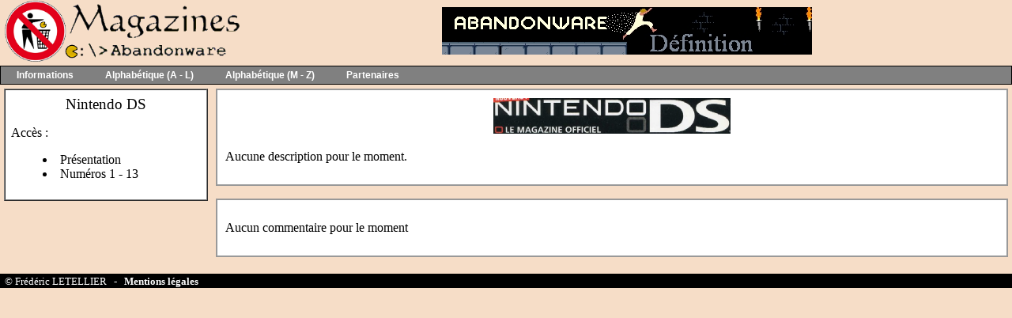

--- FILE ---
content_type: text/html; charset=UTF-8
request_url: https://abandonware-magazines.org/affiche_mag.php?mag=144
body_size: 9138
content:
<!DOCTYPE html PUBLIC "-//W3C//DTD XHTML 1.0 Strict//EN" "http://www.w3.org/TR/xhtml1/DTD/xhtml1-strict.dtd">
<html>
<head>
<meta http-equiv="Content-Type" content="text/html; charset=UTC-8">
<title>Le site des anciennes revues informatiques -  www.abandonware-magazines.org</title>
<meta name="Description" content="Vous découvrirez ou redécouvrirez les magazines de légendes sur les jeux vidéo et l'informatique.">
<meta name="Keywords" content="magazine, revue, informatique, abandonware, jeux, video">
<meta name="robots" content="index,follow, ALL">
<meta NAME="author" CONTENT="Fredo_L">
<meta HTTP-EQUIV="Reply-to" CONTENT="fred@lankhor.net">
<META http-equiv="content-language" content="fr">
<META name="identifier-url" content="https://www.abandonware-magazines.org">
<META NAME="owner" content="Fredo_L">
<link REL="SHORTCUT ICON" HREF="/images/favicon.ico">


<link href="/lib/default.css" rel="stylesheet" type="text/css">
<!-- MENU -->
<!-- link href="/lib/menu2.css" rel="stylesheet" type="text/css" -->
<link title="Menu déroulant"  rel="stylesheet" href="/lib/menu3.css" type="text/css">
<!-- MENU -->

<!-- flux rss -->
<link rel="alternate" type="application/rss+xml" title="News en RSS" href="https://www.abandonware.org/rss.php?site=magazines&info=news&feed=rss"/>
<link rel="alternate" type="application/rss+xml" title="News en ATOM" href="https://www.abandonware.org/rss.php?site=magazines&info=news&feed=atom"/>
<link rel="alternate" type="application/rss+xml" title="Commentaires en RSS" href="https://www.abandonware.org/rss.php?site=magazines&info=comments&feed=rss"/>
<link rel="alternate" type="application/rss+xml" title="Commentaires en ATOM" href="https://www.abandonware.org/rss.php?site=magazines&info=comments&feed=atom"/>

</head>

<body bgcolor="#F6DDC7" text="#000000" leftmargin="0" topmargin="0" marginwidth="0" marginheight="0">
<table width="100%" height="100%" border="0" cellpadding="0" cellspacing="0">
  <tr>
    <td valign="top">
<table width="100%" border="0" cellspacing="0" cellpadding="0">
        <tr bgcolor="#F6DDC7"> 
          
        <td width="257"><a href="/index.php" title="Retour à l'accueil du site"><img src="/images/titre_mags3.png" width="305" height="79"></a></td>
          

        <td width="100%"> 
          <!--Publicite  -->
          <center>


<a href="https://www.abandonware-definition.org" target="_blank"><img
src="/images_liens/banniere-definition.jpg" alt="Abandonware Définition"
border="0" width="468" height="60"></a>            </center>
            <!--Publicite fin -->
          </td>
        </tr>
      </table>









		<!-- MENU -->

      <TABLE width="100%" bgcolor="#000000" border="0" cellspacing="1" 
      cellpadding="0">
        <TBODY>
        <TR>
          <TD height="22" valign="top" bgcolor="#808080">
            <div id='cssmenu'>
            <UL>






              <li class='active has-sub'><A href="#">Informations</A>
              <UL>
	<li class='has-sub'><a href="/" title="Retour à l'accueil du site"><img src="/lib/menu/accueil.gif" align=absMiddle>&nbsp;Accueil</a></li>
	<li class='has-sub'><a href="/projet.php" title="Explication sur les raisons qui ont poussé à la création de ce site"><img src="/lib/menu/vide.gif" align=absMiddle>&nbsp;Projet Magazines</a></li>
	<li class='has-sub'><a href="/liste.php" title="Pour voir rapidement tous les magazines disponibles sur le site"><img src="/lib/menu/vide.gif" align=absMiddle>&nbsp;Liste des magazines</a></li>
	<li class='has-sub'><a href="/interviews.php" title="Pour voir les interviews du site"><IMG src="/lib/menu/vide.gif" align=absMiddle>&nbsp;Interviews</a></li>
	<li class='has-sub'><a  href="/faq.php" title="Si vous vous posez des questions, lisez cette page"><IMG src="/lib/menu/faq.gif" align=absMiddle>&nbsp;FAQ</a></li>
	<li class='has-sub'><a  href="/utilitaires.php" title="Tout les outils nécessaires"><IMG src="/lib/menu/vide.gif" align=absMiddle>&nbsp;Utilitaires</a></li>
	<li class='has-sub'><a  href="/liens.php" title="Voir la page des liens"><IMG src="/lib/menu/vide.gif" align=absMiddle>&nbsp;Liens et donateurs</a></li>
	<li class='has-sub'><a  href="/bonnesadresses.php" title="Voir la page des bonnes adresses"><IMG src="/lib/menu/vide.gif" align=absMiddle>&nbsp;Bonnes adresses</a></li>
	<li class='has-sub'><a  href="https://discord.com/invite/DnH4w5FKMm" title="Aller sur le Discord" target="_blank"><IMG src="/lib/menu/vide.gif" align=absMiddle>&nbsp;Le Discord</a></li>
	<li class='has-sub'><a  href="https://forum.abandonware.org" title="Aller sur le forum"><IMG src="/lib/menu/forum.gif" align=absMiddle>&nbsp;Forum</a></li>
	<li class='has-sub'><a  href="/recherche.php" title="Rechercher le test ou la solution d'un jeu"><IMG src="/lib/menu/vide.gif" align=absMiddle>&nbsp;Moteur de recherche</a></li>
	<li class='has-sub'><a  href="/mentions.php" title="Nous contacter"><IMG src="/lib/menu/email.gif" align=absMiddle>&nbsp;Nous contacter</a></li>
	<li class='has-sub'><a  href="/magsinterdits.php" title="Magazines interdits ou censurés"><IMG src="/lib/menu/vide.gif" align=absMiddle>&nbsp;Mags interdits</a></li>
	<li class='has-sub'><a  href="/historique.php" title="Pour connaître l'histoire du site et ses évolutions importantes"><IMG src="/lib/menu/vide.gif" align=absMiddle>&nbsp;Historique</a></li>
	<li class='has-sub'><a  href="/api-dev.php" title="API pour exploiter les ressources du site"><IMG src="/lib/menu/vide.gif" align=absMiddle>&nbsp;API développement</a></li>
	<li class='has-sub'><a>&nbsp;</a></li>
                </UL></LI>




              <li class='active has-sub'><A href="#">Alphabétique (A - L)</A>




              <UL>
                <li class='has-sub'><A href="#"><IMG align="absMiddle" src="/lib/menu/vide.gif">&nbsp;A <IMG align="absMiddle" src="/lib/menu/fl.gif"> B<IMG align="right" src="/lib/menu/grey-arrow.gif"></A>
                <UL> 
<!-- COLONNE 1  (15 ITEMs) -->
<!-- UL style="top: -0px;" -->
<!-- Ligne 1  (-0PTS) -->
<!-- Ligne 2  (-26PTS) -->
<!-- Ligne 3  (-53PTS) -->
<!-- Ligne 4  (-80PTS) -->
<!-- Ligne 5  (-107PTS) -->
<!-- Ligne 5  (-133PTS) -->
<li><a href="/affiche_mag.php?mag=248">01 Informatique</a></li>
<li><a href="/affiche_mag.php?mag=325">01 net</a></li>
<li><a href="/affiche_mag.php?mag=549">01 Réseaux</a></li>
<li><a href="/affiche_mag.php?mag=543">100% Consoles</a></li>
<li><a href="/affiche_mag.php?mag=317">100% Soluces</a></li>
<li><a href="/affiche_mag.php?mag=470">333</a></li>
<li><a href="/affiche_mag.php?mag=584">360</a></li>
<li><a href="/affiche_mag.php?mag=321">3D Simulation</a></li>
<li><a href="/affiche_mag.php?mag=104">42</a></li>
<li><a href="/affiche_mag.php?mag=137">64 Player</a></li>
<li><a href="/affiche_mag.php?mag=87">99 Magazine</a></li>
<li><a href="/affiche_mag.php?mag=118">A Vos Mac !</a></li>
<li><a href="/affiche_mag.php?mag=62">aBc Informatique</a></li>
<li><a href="/affiche_mag.php?mag=43">Abus Dangereux</a></li>
<li><a href="/affiche_mag.php?mag=503">Action Micro</a></li>
<li><a href="#">&nbsp;</a></li>
</UL>
<!-- COLONNE 2   -->
    <UL style="left: 330px;">
<li><a href="/affiche_mag.php?mag=74">Action PC</a></li>
<li><a href="/affiche_mag.php?mag=162">Actu & Soluces 64</a></li>
<li><a href="/affiche_mag.php?mag=546">Addict</a></li>
<li><a href="/affiche_mag.php?mag=362">AFAS</a></li>
<li><a href="/affiche_mag.php?mag=322">Air le mag</a></li>
<li><a href="/affiche_mag.php?mag=25">Am Mag</a></li>
<li><a href="/affiche_mag.php?mag=25">Am Mag Pro</a></li>
<li><a href="/affiche_mag.php?mag=398">AMI-grafX</a></li>
<li><a href="/affiche_mag.php?mag=2">Amiga Concept</a></li>
<li><a href="/affiche_mag.php?mag=513">Amiga DP</a></li>
<li><a href="/affiche_mag.php?mag=13">Amiga Dream</a></li>
<li><a href="/affiche_mag.php?mag=18">Amiga News</a></li>
<li><a href="/affiche_mag.php?mag=191">Amiga News Tech</a></li>
<li><a href="/affiche_mag.php?mag=59">Amiga Revue</a></li>
<li><a href="/affiche_mag.php?mag=24">Amstar</a></li>
<li><a href="#">&nbsp;</a></li>
     </UL>
<!-- COLONNE 3   -->
    <UL style="left: 480px;">
<li><a href="/affiche_mag.php?mag=24">Amstar Informatique</a></li>
<li><a href="/affiche_mag.php?mag=23">Amstrad 100%</a></li>
<li><A href="/affiche_mag.php?mag=54">Amstradebdo et PC</A></li>
<li><a href="/affiche_mag.php?mag=21">Amstrad Magazine</a></li>
<li><a href="/affiche_mag.php?mag=97">Amstrad PC Mag</a></li>
<li><a href="/affiche_mag.php?mag=97">Amstrad PC Mag</a></li>
<li><a href="/affiche_mag.php?mag=348">Android Inside</a></li>
<li><a href="/affiche_mag.php?mag=244">Android Mobiles</a></li>
<li><a href="/affiche_mag.php?mag=18">ANews</a></li>
<li><a href="/affiche_mag.php?mag=186">Apple Hebdo</a></li>
<li><a href="/affiche_mag.php?mag=104">Apprends-moi.com</a></li>
<li><a href="/affiche_mag.php?mag=203">Arcades</a></li>
<li><a href="/affiche_mag.php?mag=221">Archimède</a></li>
<li><a href="/affiche_mag.php?mag=376">Arkadia</a></li>
<li><a href="/affiche_mag.php?mag=307">Astuces mania</a></li>
<li><a href="#">&nbsp;</a></li>
</UL>
<!-- COLONNE 4   -->
     <UL style="left: 630px;">
<li><a href="/affiche_mag.php?mag=22">Atanews</a></li>
<li><a href="/affiche_mag.php?mag=4">Atari 1ST</a></li>
<li><a href="/affiche_mag.php?mag=5">Atari magazine</a></li>
<li><a href="/affiche_mag.php?mag=343">Background</a></li>
<li><a href="/affiche_mag.php?mag=199">Backstab</a></li>
<li><a href="/affiche_mag.php?mag=46">Banzzaï</a></li>
<li><a href="/affiche_mag.php?mag=179">Basic Plus</a></li>
<li><a href="/affiche_mag.php?mag=209">Bestseller Games</a></li>
<li><a href="/affiche_mag.php?mag=264">Btorrent</a></li>
<li><a href="#">&nbsp;</a></li>
<li><a href="#">&nbsp;</a></li>
<li><a href="#">&nbsp;</a></li>
<li><a href="#">&nbsp;</a></li>
<li><a href="#">&nbsp;</a></li>
<li><a href="#">&nbsp;</a></li>
<li class='last'><a href="#">&nbsp;</a></li>
</UL></LI>


<li class='has-sub'><A href="#"><IMG align="absMiddle" src="/lib/menu/vide.gif">&nbsp;C <IMG align="absMiddle" src="/lib/menu/fl.gif"> D<IMG align="right" src="/lib/menu/grey-arrow.gif"></A>
<!-- COLONNE 1   -->
    <UL style="top: -26px;">
<li><a href="/affiche_mag.php?mag=525">Cahiers du cinéma</a></li>
<li><a href="/affiche_mag.php?mag=161">Canard PC</a></li>
<li><a href="/affiche_mag.php?mag=352">Canard Jeux Video</a></li>
<li><a href="/affiche_mag.php?mag=82">CASTOR</a></li>
<li><a href="/affiche_mag.php?mag=188">Casus Belli</a></li>
<li><a href="/affiche_mag.php?mag=413">CD Concept</a></li>
<li><a href="/affiche_mag.php?mag=101">CD Consoles</a></li>
<li><a href="/affiche_mag.php?mag=127">CD Jeux</a></li>
<li><a href="/affiche_mag.php?mag=35">CD Loisirs</a></li>
<li><a href="/affiche_mag.php?mag=536">CD Média</a></li>
<li><a href="/affiche_mag.php?mag=129">CD-ROM Magazine</a></li>
<li><a href="/affiche_mag.php?mag=236">CD Souris</a></li>
<li><a href="/affiche_mag.php?mag=104">CEO Mag</a></li>
<li><a href="/affiche_mag.php?mag=255">Click & Load</a></li>
<li><a href="/affiche_mag.php?mag=255">Click & Load P2P</a></li>
<li><a href="#">&nbsp;</a></li>
   </UL>
<!-- COLONNE 2   -->
    <UL style="top: -26px; left: 330px;">
<li><a href="/affiche_mag.php?mag=104">Club Canon X-07</a></li>
<li><a href="/affiche_mag.php?mag=1">Club Nintendo</a></li>
<li><a href="/affiche_mag.php?mag=237">coder</a></li>
<li><a href="/affiche_mag.php?mag=509">coding School</a></li>
<li><a href="/affiche_mag.php?mag=207">Commodore Magazine</a></li>
<li><a href="/affiche_mag.php?mag=58">Commodore Revue</a></li>
<li><a href="/affiche_mag.php?mag=75">Compatibles PC Mag</a></li>
<li><a href="/affiche_mag.php?mag=273">Compétence Mac</a></li>
<li><a href="/affiche_mag.php?mag=276">Compétence Micro</a></li>
<li><a href="/affiche_mag.php?mag=475">computer arts</a></li>
<li><a href="/affiche_mag.php?mag=230">computer music</a></li>
<li><a href="/affiche_mag.php?mag=51">Consoles +</a></li>
<li><a href="/affiche_mag.php?mag=163">Consoles Max</a></li>
<li><a href="/affiche_mag.php?mag=377">Consoles Micro</a></li>
<li><a href="/affiche_mag.php?mag=155">Consoles News</a></li>
<li><a href="#">&nbsp;</a></li>
	</UL>
<!-- COLONNE 3   -->
   <UL style="top: -26px; left: 480px;">
<li><a href="/affiche_mag.php?mag=541">Consoles Soluces</a></li>
<li><a href="/affiche_mag.php?mag=228">Copie CD & DVD</a></li>
<li><a href="/affiche_mag.php?mag=17">CPC</a></li>
<li><a href="/affiche_mag.php?mag=19">CPC Infos</a></li>
<li><a href="/affiche_mag.php?mag=504">Crazy Games</a></li>
<li><a href="/affiche_mag.php?mag=277">CréaNum</a></li>
<li><a href="/affiche_mag.php?mag=367">Création Photo</a></li>
<li><a href="/affiche_mag.php?mag=337">Creative PC</a></li>
<li><a href="/affiche_mag.php?mag=311">Cubezone</a></li>
<li><a href="/affiche_mag.php?mag=73">Cyber Stratège</a></li>
<li><a href="/affiche_mag.php?mag=107">DEBUG magazine</a></li>
<li><a href="/affiche_mag.php?mag=166">Décision Micro Réseaux</a></li>
<li><a href="/affiche_mag.php?mag=314">Développeur Référence</a></li>
<li><a href="/affiche_mag.php?mag=104">Developpez.com</a></li>
<li><a href="/affiche_mag.php?mag=278">Digital World</a></li>
<li><a href="#">&nbsp;</a></li>
    </UL>
<!-- COLONNE 4   -->
   <UL style="top: -26px; left: 630px;">
<li><a href="/affiche_mag.php?mag=279">DIVX Magazine</a></li>
<li><a href="/affiche_mag.php?mag=557">DOMPUB Magazine</a></li>
<li><a href="/affiche_mag.php?mag=70">Doom Magazine</a></li>
<li><a href="/affiche_mag.php?mag=302">Download</a></li>
<li><a href="/affiche_mag.php?mag=280">Download P2P</a></li>
<li><a href="/affiche_mag.php?mag=100">DP Magazine</a></li>
<li><a href="/affiche_mag.php?mag=486">DP Tool Club</a></li>
<li><a href="/affiche_mag.php?mag=465">Dragon Magazine</a></li>
<li><a href="/affiche_mag.php?mag=538">Dragon Rouge</a></li>
<li><a href="/affiche_mag.php?mag=13">Dream</a></li>
<li><a href="/affiche_mag.php?mag=183">Dreamcast</a></li>
<li><a href="/affiche_mag.php?mag=147">Dreamcast Player</a></li>
<li><a href="/affiche_mag.php?mag=241">Dreamzone</a></li>
<li><a href="#">&nbsp;</a></li>
<li><a href="#">&nbsp;</a></li>
<li class='last'><a href="#">&nbsp;</a></li>
</UL></LI>


<li class='has-sub'><A  href="#"><IMG align="absMiddle" src="/lib/menu/vide.gif">&nbsp;E <IMG align="absMiddle" src="/lib/menu/fl.gif"> F<IMG align="right" src="/lib/menu/grey-arrow.gif"></A>
<!-- COLONNE 1   -->
<UL style="top: -53px;">
<li><a href="/affiche_mag.php?mag=172">E-Mulez</a></li>
<li><a href="/affiche_mag.php?mag=222">Echos Sinclair</a></li>
<li><a href="/affiche_mag.php?mag=375">Ecole et Micro</a></li>
<li><a href="/affiche_mag.php?mag=338">Ecrans Home Techno</a></li>
<li><a href="/affiche_mag.php?mag=154">Editions Pix'n Love</a></li>
<li><a href="/affiche_mag.php?mag=214">Education & Informatique</a></li>
<li><a href="/affiche_mag.php?mag=409">Electronique Application</a></li>
<li><a href="/affiche_mag.php?mag=458">Electronique et loisirs</a></li>
<li><a href="/affiche_mag.php?mag=437">Electronique Industrielle</a></li>
<li><a href="/affiche_mag.php?mag=438">Electronique pour vous</a></li>
<li><a href="/affiche_mag.php?mag=404">Electronique Pratique</a></li>
<li><a href="/affiche_mag.php?mag=459">Elektor</a></li>
<li><a href="/affiche_mag.php?mag=431">elex</a></li>
<li><a href="/affiche_mag.php?mag=266">eMule et co</a></li>
<li><a href="/affiche_mag.php?mag=296">Entrevue Web</a></li>
<li><a href="#">&nbsp;</a></li>
 </UL>
<!-- COLONNE 2   -->
	<UL style="left: 330px; top: -53px;">
<li><a href="/affiche_mag.php?mag=291">Ere Numérique</a></li>
<li><a href="/affiche_mag.php?mag=52">Exelement vôtre</a></li>
<li><a href="/affiche_mag.php?mag=347">FANTEL</a></li>
<li><a href="/affiche_mag.php?mag=104">Fanzines</a></li>
<li><a href="/affiche_mag.php?mag=427">Fortnite</a></li>
<li><a href="/affiche_mag.php?mag=193">FREELOG</a></li>
<li><a href="/affiche_mag.php?mag=469">FREEPLAY</a></li>
<li><a href="/affiche_mag.php?mag=104">FTK Mag</a></li>
<li><a href="/affiche_mag.php?mag=223">FUTURE MUSIC</a></li>
<li><a href="#">&nbsp;</a></li>
<li><a href="#">&nbsp;</a></li>
<li><a href="#">&nbsp;</a></li>
<li><a href="#">&nbsp;</a></li>
<li><a href="#">&nbsp;</a></li>
<li><a href="#">&nbsp;</a></li>
<li class='last'><a href="#">&nbsp;</a></li>
    </UL></LI>


  <li class='has-sub'><A href="#"><IMG align="absMiddle" src="/lib/menu/vide.gif">&nbsp;G <IMG align="absMiddle" src="/lib/menu/fl.gif"> H<IMG align="right" src="/lib/menu/grey-arrow.gif"></A>
<!-- COLONNE 1   -->
  <UL style="top: -80px;">
<li><a href="/affiche_mag.php?mag=452">Game Boy Advance</a></li>
<li><a href="/affiche_mag.php?mag=548">Game Development</a></li>
<li><a href="/affiche_mag.php?mag=63">Game Fan</a></li>
<li><a href="/affiche_mag.php?mag=69">Game Mag</a></li>
<li><a href="/affiche_mag.php?mag=374">Games</a></li>
<li><a href="/affiche_mag.php?mag=419">Games Master</a></li>
<li><a href="/affiche_mag.php?mag=211">Games News</a></li>
<li><a href="/affiche_mag.php?mag=136">Game On</a></li>
<li><a href="/affiche_mag.php?mag=526">Games PC</a></li>
<li><a href="/affiche_mag.php?mag=474">GameSpot</a></li>
<li><a href="/affiche_mag.php?mag=174">Gaming</a></li>
<li><a href="/affiche_mag.php?mag=235">GamePlay RPG</a></li>
<li><a href="/affiche_mag.php?mag=232">Game Play 64</a></li>
<li><a href="/affiche_mag.php?mag=234">Game Play 128</a></li>
<li><a href="/affiche_mag.php?mag=494">Game Test</a></li>
<li><a href="#">&nbsp;</a></li>
    </UL>
<!-- COLONNE 2   -->
	<UL style="left: 330px; top: -80px;">
<li><a href="/affiche_mag.php?mag=224">GameLive PC</a></li>
<li><a href="/affiche_mag.php?mag=532">Gamer Culte</a></li>
<li><a href="/affiche_mag.php?mag=515">Gamer Demo</a></li>
<li><a href="/affiche_mag.php?mag=170">Gamer Patch</a></li>
<li><a href="/affiche_mag.php?mag=27">Gen 4</a></li>
<li><a href="/affiche_mag.php?mag=27">Génération 4</a></li>
<li><a href="/affiche_mag.php?mag=501">Génération CDI</a></li>
<li><a href="/affiche_mag.php?mag=196">Génération PC</a></li>
<li><a href="/affiche_mag.php?mag=345">Giga Jeux</a></li>
<li><a href="/affiche_mag.php?mag=102">Golden</a></li>
<li><a href="/affiche_mag.php?mag=392">Golden Mac</a></li>
<li><a href="/affiche_mag.php?mag=126">GOUPIL Revue</a></li>
<li><a href="/affiche_mag.php?mag=402">Graal</a></li>
<li><a href="/affiche_mag.php?mag=371">Graphic Artist</a></li>
<li><a href="/affiche_mag.php?mag=369">Graphic Studio</a></li>
<li><a href="#">&nbsp;</a></li>
    </UL>
<!-- COLONNE 3   -->
	<UL style="top: -80px; left: 480px;">
<li><a href="/affiche_mag.php?mag=386">Hackable Magazine</a></li>
<li><a href="/affiche_mag.php?mag=516">Hacker CD</a></li>
<li><a href="/affiche_mag.php?mag=300">Hacker News Magazine</a></li>
<li><a href="/affiche_mag.php?mag=229">Hackers Magazine</a></li>
<li><a href="/affiche_mag.php?mag=506">Hackerz Voice</a></li>
<li><a href="/affiche_mag.php?mag=283">Hakin9</a></li>
<li><a href="/affiche_mag.php?mag=510">Hacking School Magazine</a></li>
<li><a href="/affiche_mag.php?mag=519">Hackmania</a></li>
<li><a href="/affiche_mag.php?mag=249">Ham Mag</a></li>
<li><a href="/affiche_mag.php?mag=310">Hardcore Gamers</a></li>
<li><a href="/affiche_mag.php?mag=290">Hardware Canard PC</a></li>
<li><a href="/affiche_mag.php?mag=231">Hardware magazine</a></li>
<li><a href="/affiche_mag.php?mag=104">Haute Performance</a></li>
<li><a href="/affiche_mag.php?mag=7">Hebdogiciel</a></li>
<li><a href="/affiche_mag.php?mag=451">Hobbytronic</a></li>
<li><a href="#">&nbsp;</a></li>
</UL>

<!-- COLONNE 4   -->
   <UL style="top: -80px; left: 630px;">
<li><a href="/affiche_mag.php?mag=121">Home PC</a></li>
<li><a href="/affiche_mag.php?mag=219">Horizons Multimédia</a></li>
<li><a href="/affiche_mag.php?mag=344">Horror Games Magazine</a></li>
<li><a href="/affiche_mag.php?mag=198">HOT PC</a></li>
<li><a href="#">&nbsp;</a></li>
<li><a href="#">&nbsp;</a></li>
<li><a href="#">&nbsp;</a></li>
<li><a href="#">&nbsp;</a></li>
<li><a href="#">&nbsp;</a></li>
<li><a href="#">&nbsp;</a></li>
<li><a href="#">&nbsp;</a></li>
<li><a href="#">&nbsp;</a></li>
<li><a href="#">&nbsp;</a></li>
<li><a href="#">&nbsp;</a></li>
<li><a href="#">&nbsp;</a></li>
<li class='last'><a href="#">&nbsp;</a></li>
</UL></LI>













                <li class='has-sub'><A href="#"><IMG align="absMiddle" src="/lib/menu/vide.gif">&nbsp;I <IMG align="absMiddle" src="/lib/menu/fl.gif"> K<IMG align="right" src="/lib/menu/grey-arrow.gif"></A>
<!-- COLONNE 1   -->
                <UL  style="top: -107px;">
<li><a href="/affiche_mag.php?mag=263">I Love eMule</a></li>
<li><a href="/affiche_mag.php?mag=490">i Point</a></li>
<li><a href="/affiche_mag.php?mag=89">Icônes</a></li>
<li><a href="/affiche_mag.php?mag=332">IG Magazine</a></li>
<li><a href="/affiche_mag.php?mag=365">iCreate</a></li>
<li><a href="/affiche_mag.php?mag=334">iLive</a></li>
<li><a href="/affiche_mag.php?mag=407">IT</a></li>
<li><a href="/affiche_mag.php?mag=133">Info PC</a></li>
<li><a href="/affiche_mag.php?mag=67">Informateur</a></li>
<li><a href="/affiche_mag.php?mag=396">Informatique et gestion</a></li>
<li><a href="/affiche_mag.php?mag=139">Informatiques magazine</a></li>
<li><a href="/affiche_mag.php?mag=372">Inside Linux</a></li>
<li><a href="/affiche_mag.php?mag=293">inside Web</a></li>
<li><a href="/affiche_mag.php?mag=403">Interfaces PC</a></li>
<li><a href="/affiche_mag.php?mag=320">Internet-Achat</a></li>
<li><a href="#">&nbsp;</a></li>
 </UL>
<!-- COLONNE 2   -->
	<UL style="top: -107px; left: 330px;">
<li><a href="/affiche_mag.php?mag=238">Internet Pratique</a></li>
<li><a href="/affiche_mag.php?mag=308">Internet Reporter</a></li>
<li><a href="/affiche_mag.php?mag=104">iPomme</a></li>
<li><a href="/affiche_mag.php?mag=104">IT COMDEX News</a></li>
<li><a href="/affiche_mag.php?mag=394">IT Pro Magazine</a></li>
<li><a href="/affiche_mag.php?mag=334">iTests</a></li>
<li><a href="/affiche_mag.php?mag=464">JAM</a></li>
<li><a href="/affiche_mag.php?mag=323">JDLi</a></li>
<li><a href="/affiche_mag.php?mag=487">JDS</a></li>
<li><a href="/affiche_mag.php?mag=190">Jedi</a></li>
<li><a href="/affiche_mag.php?mag=356">Jeuxactu.com</a></li>
<li><a href="/affiche_mag.php?mag=36">Jeux Electroniques</a></li>
<li><a href="/affiche_mag.php?mag=185">Jeux & Stratégie</a></li>
<li><a href="/affiche_mag.php?mag=368">Jeux sur un plateau</a></li>
<li><a href="/affiche_mag.php?mag=245">Jeux Video Magazine</a></li>
<li><a href="#">&nbsp;</a></li>
</UL>
<!-- COLONNE 3   -->
	  <UL style="top: -107px; left: 480px;">
<li><a href="/affiche_mag.php?mag=379">Jeux Video News</a></li>
<li><a href="/affiche_mag.php?mag=226">Jeux Video PC</a></li>
<li><a href="/affiche_mag.php?mag=424">Jeux Video Plus</a></li>
<li><a href="/affiche_mag.php?mag=562">Jeux Video revue</a></li>
<li><a href="/affiche_mag.php?mag=309">JeuxVideo Micro</a></li>
<li><a href="/affiche_mag.php?mag=323">Journal Des Loisirs int</a></li>
<li><a href="/affiche_mag.php?mag=84">Joypad</a></li>
<li><a href="/affiche_mag.php?mag=30">Joystick</a></li>
<li><a href="/affiche_mag.php?mag=29">Joystick Hebdo</a></li>
<li><a href="/affiche_mag.php?mag=350">JV</a></li>
<li><a href="/affiche_mag.php?mag=158">Kids'Mania</a></li>
<li><a href="/affiche_mag.php?mag=545">Kultur Pop</a></li>
<li><a href="#">&nbsp;</a></li>
<li><a href="#">&nbsp;</a></li>
<li><a href="#">&nbsp;</a></li>
<li class='last'><a href="#">&nbsp;</a></li>
</UL></LI>






                <li class='has-sub'><A  href="#"><IMG   align="absMiddle" src="/lib/menu/vide.gif">&nbsp;L<IMG align="right" src="/lib/menu/grey-arrow.gif"></A>
<!-- COLONNE 1   -->
                <UL style="top: -134px;">
<li><a href="/affiche_mag.php?mag=391">L'actu techno</a></li>
<li><a href="/affiche_mag.php?mag=456">L'amateur radio</a></li>
<li><a href="/affiche_mag.php?mag=88">L'Atarien</a></li>
<li><a href="/affiche_mag.php?mag=446">L'Audiophile</a></li>
<li><a href="/affiche_mag.php?mag=401">L'Echo du PCW</a></li>
<li><a href="/affiche_mag.php?mag=44">L'Eclectique</a></li>
<li><a href="/affiche_mag.php?mag=292">L'Essentiel de la Micro</a></li>
<li><a href="/affiche_mag.php?mag=421">L'Essentiel des ACHATS</a></li>
<li><a href="/affiche_mag.php?mag=339">L'Essentiel du mobile</a></li>
<li><a href="/affiche_mag.php?mag=14">L'Hectorien</a></li>
<li><a href="/affiche_mag.php?mag=254">L'Informaticien</a></li>
<li><a href="/affiche_mag.php?mag=397">L'Informatique pro</a></li>
<li><a href="/affiche_mag.php?mag=430">L'Oeil de Lynx</a></li>
<li><a href="/affiche_mag.php?mag=267">L'Officiel du Net</a></li>
<li><a href="/affiche_mag.php?mag=414">L'Officiel PC</a></li>
<li><a href="#">&nbsp;</a></li>
 </UL>
<!-- COLONNE 2   -->
	<UL style="top: -134px;left: 330px;">
<li><a href="/affiche_mag.php?mag=15">L'Ordinateur de Poche</a></li>
<li><a href="/affiche_mag.php?mag=38">L'Ordinateur Individuel</a></li>
<li><a href="/affiche_mag.php?mag=120">Bible des Tips et Cheat</a></li>
<li><a href="/affiche_mag.php?mag=558">Bible Stratégique</a></li>
<li><a href="/affiche_mag.php?mag=169">La Commode</a></li>
<li><a href="/affiche_mag.php?mag=433">La Puce</a></li>
<li><a href="/affiche_mag.php?mag=453">La radio francaise</a></li>
<li><a href="/affiche_mag.php?mag=351">La Recherche</a></li>
<li><a href="/affiche_mag.php?mag=440">La TSF pour tous</a></li>
<li><a href="/affiche_mag.php?mag=141">Revue Utilisateur IBM-PC</a></li>
<li><a href="/affiche_mag.php?mag=125">Revue SHARPENTIERS</a></li>
<li><a href="/affiche_mag.php?mag=472">LAN Magazine</a></li>
<li><a href="/affiche_mag.php?mag=315">Langages et Systèmes</a></li>
<li><a href="/affiche_mag.php?mag=473">Bidouilleur Déchaîné</a></li>
<li><a href="/affiche_mag.php?mag=380">Guide du Pirate</a></li>
<li><a href="#">&nbsp;</a></li>
</UL>
<!-- COLONNE 3   -->
				  <UL style="top: -134px; left: 480px;">
<li><a href="/affiche_mag.php?mag=429">Le Guide Ultime</a></li>
<li><a href="/affiche_mag.php?mag=457">Le haut parleur</a></li>
<li><a href="/affiche_mag.php?mag=507">Le journal du pirate</a></li>
<li><a href="/affiche_mag.php?mag=287">magazine Internautes</a></li>
<li><a href="/affiche_mag.php?mag=406">Led</a></li>
<li><a href="/affiche_mag.php?mag=61">Led Micro</a></li>
<li><a href="/affiche_mag.php?mag=200">Le Nouvel Observateur</a></li>
<li><a href="/affiche_mag.php?mag=364">Le 1er guide achat</a></li>
<li><a href="/affiche_mag.php?mag=213">Le son du canon</a></li>
<li><a href="/affiche_mag.php?mag=542">Le Tatou</a></li>
<li><a href="/affiche_mag.php?mag=3">Cahiers Amstrad Mag</a></li>
<li><a href="/affiche_mag.php?mag=216">Let's RUN</a></li>
<li><a href="/affiche_mag.php?mag=370">Linux+DVD</a></li>
<li><a href="/affiche_mag.php?mag=303">Linux Magazine France</a></li>
<li><a href="/affiche_mag.php?mag=537">Linux Mirror</a></li>
<li><a href="#">&nbsp;</a></li>
</UL>
<!-- COLONNE 4   -->
   <UL style="top: -134px; left: 630px;">
<li><a href="/affiche_mag.php?mag=304">Linux Pratique</a></li>
<li><a href="/affiche_mag.php?mag=306">Linux Pratique Essentiel</a></li>
<li><a href="/affiche_mag.php?mag=294">Linux School Magazine</a></li>
<li><a href="/affiche_mag.php?mag=9">List</a></li>
<li><a href="/affiche_mag.php?mag=242">Living Action Game</a></li>
<li><a href="/affiche_mag.php?mag=10">Log'Star</a></li>
<li><a href="/affiche_mag.php?mag=142">Logiciels PC</a></li>
<li><a href="/affiche_mag.php?mag=13">Login</a></li>
<li><a href="/affiche_mag.php?mag=10">Logistrad</a></li>
<li><a href="/affiche_mag.php?mag=497">LOGITECA</a></li>
<li><a href="/affiche_mag.php?mag=524">Loriciels News</a></li>
<li><a href="/affiche_mag.php?mag=478">Ludi News</a></li>
<li><a href="#">&nbsp;</a></li>
<li><a href="#">&nbsp;</a></li>
<li><a href="#">&nbsp;</a></li>
<li class='last'><a href="#">&nbsp;</a></li>
</UL></LI>








<LI><A>&nbsp;</A></LI>
 </UL></LI>




              <li class='active has-sub'><A href="#">Alphabétique (M - Z)</A>
              <UL>



                <li class='has-sub'><A  href="#"><IMG   align="absMiddle" src="/lib/menu/vide.gif">&nbsp;M<IMG align="right" src="/lib/menu/grey-arrow.gif"></A>
<!-- COLONNE 1   -->
                <UL>
<li><a href="/affiche_mag.php?mag=176">M6 Multimedia</a></li>
<li><a href="/affiche_mag.php?mag=233">M6 PlayStation</a></li>
<li><a href="/affiche_mag.php?mag=318">M6 Tomb Raider</a></li>
<li><a href="/affiche_mag.php?mag=539">Mac Attack</a></li>
<li><a href="/affiche_mag.php?mag=518">Mac Underground</a></li>
<li><a href="/affiche_mag.php?mag=358">MacFun</a></li>
<li><a href="/affiche_mag.php?mag=150">Mak Fan</a></li>
<li><a href="/affiche_mag.php?mag=511">MangasGames</a></li>
<li><a href="/affiche_mag.php?mag=301">Maximum DownLoad</a></li>
<li><a href="/affiche_mag.php?mag=295">Maximum Linux</a></li>
<li><a href="/affiche_mag.php?mag=40">MEGA force</a></li>
<li><a href="/affiche_mag.php?mag=269">MEGA UPLOAD</a></li>
<li><a href="/affiche_mag.php?mag=408">MEGAHERTZ</a></li>
<li><a href="/affiche_mag.php?mag=284">MiC MAC</a></li>
<li><a href="/affiche_mag.php?mag=57">Micr'Oric</a></li>
<li><a href="#">&nbsp;</a></li>
 </UL>
<!-- COLONNE 2   -->
	<UL style="left: 330px;">
<li><a href="/affiche_mag.php?mag=41">Micro 7</a></li>
<li><a href="/affiche_mag.php?mag=319">Micro Achat</a></li>
<li><a href="/affiche_mag.php?mag=195">micro actuel</a></li>
<li><a href="/affiche_mag.php?mag=467">Micro Application</a></li>
<li><a href="/affiche_mag.php?mag=210">Micro Dingo</a></li>
<li><a href="/affiche_mag.php?mag=535">Micro et Musique</a></li>
<li><a href="/affiche_mag.php?mag=33">Micro et Robots</a></li>
<li><a href="/affiche_mag.php?mag=215">Micro Hebdo</a></li>
<li><a href="/affiche_mag.php?mag=460">Micro Info</a></li>
<li><a href="/affiche_mag.php?mag=115">Micro kid's</a></li>
<li><a href="/affiche_mag.php?mag=11">Micro Mag</a></li>
<li><a href="/affiche_mag.php?mag=8">Micro News</a></li>
<li><a href="/affiche_mag.php?mag=415">Micro Ordinateurs</a></li>
<li><a href="/affiche_mag.php?mag=520">micro Pirate</a></li>
<li><a href="/affiche_mag.php?mag=342">micro portable</a></li>
<li><a href="#">&nbsp;</a></li>
</UL>
<!-- COLONNE 3   -->
				  <UL style="left: 480px;">
<li><a href="/affiche_mag.php?mag=212">Micro pour tous</a></li>
<li><a href="/affiche_mag.php?mag=177">micro pratique</a></li>
<li><a href="/affiche_mag.php?mag=104">Micro Quest</a></li>
<li><a href="/affiche_mag.php?mag=96">Micro Revue</a></li>
<li><a href="/affiche_mag.php?mag=111">Micro Simulateur</a></li>
<li><a href="/affiche_mag.php?mag=16">Micro Strad</a></li>
<li><a href="/affiche_mag.php?mag=64">Micro Systèmes</a></li>
<li><a href="/affiche_mag.php?mag=79">Micro V.O.</a></li>
<li><a href="/affiche_mag.php?mag=42">Micro World</a></li>
<li><a href="/affiche_mag.php?mag=45">Microdor</a></li>
<li><a href="/affiche_mag.php?mag=78">Micros ID</a></li>
<li><a href="/affiche_mag.php?mag=77">Micros MSX</a></li>
<li><a href="/affiche_mag.php?mag=153">Microtom</a></li>
<li><a href="/affiche_mag.php?mag=285">MISC</a></li>
<li><a href="/affiche_mag.php?mag=329">Mobiles Magazine</a></li>
<li><a href="#">&nbsp;</a></li>
</UL>
<!-- COLONNE 4   -->
				  <UL style="left: 630px;">
<li><a href="/affiche_mag.php?mag=468">Mon Micro rend service</a></li>
<li><a href="/affiche_mag.php?mag=500">Mon PC Multimedia</a></li>
<li><a href="/affiche_mag.php?mag=461">Mon Programme</a></li>
<li><a href="/affiche_mag.php?mag=281">Mon Web</a></li>
<li><a href="/affiche_mag.php?mag=76">MSX Magazine</a></li>
<li><a href="/affiche_mag.php?mag=72">MSX News</a></li>
<li><a href="/affiche_mag.php?mag=128">Multimedia News</a></li>
<li><a href="/affiche_mag.php?mag=37">Multimedia PC Player</a></li>
<li><a href="/affiche_mag.php?mag=208">Multimédia Solutions</a></li>
<li><a href="#">&nbsp;</a></li>
<li><a href="#">&nbsp;</a></li>
<li><a href="#">&nbsp;</a></li>
<li><a href="#">&nbsp;</a></li>
<li><a href="#">&nbsp;</a></li>
<li><a href="#">&nbsp;</a></li>
<li class='last'><a href="#">&nbsp;</a></li>
</UL></LI>



                <LI class='has-sub'><A href="#"><IMG align="absMiddle" src="/lib/menu/vide.gif">&nbsp;N <IMG align="absMiddle" src="/lib/menu/fl.gif"> O<IMG align="right" src="/lib/menu/grey-arrow.gif"></A>
<!-- COLONNE 1   -->
    <UL style="top: -26px;">
<li><a href="/affiche_mag.php?mag=220">N'TIC</a></li>
<li><a href="/affiche_mag.php?mag=49">Nano Ordinateurs</a></li>
<li><a href="/affiche_mag.php?mag=171">.net</a></li>
<li><a href="/affiche_mag.php?mag=471">Net Gamer</a></li>
<li><a href="/affiche_mag.php?mag=485">Net Hackers</a></li>
<li><a href="/affiche_mag.php?mag=531">Net Scope</a></li>
<li><a href="/affiche_mag.php?mag=489">Net Secrets</a></li>
<li><a href="/affiche_mag.php?mag=201">NetBug</a></li>
<li><a href="/affiche_mag.php?mag=357">Netsurf</a></li>
<li><a href="/affiche_mag.php?mag=132">News Magazine</a></li>
<li><a href="/affiche_mag.php?mag=253">New Player</a></li>
<li><a href="/affiche_mag.php?mag=422">Next Games</a></li>
<li><a href="/affiche_mag.php?mag=523">Next INpact</a></li>
<li><a href="/affiche_mag.php?mag=288">Nintendo 3DS</a></li>
<li><a href="/affiche_mag.php?mag=144">Nintendo DS</a></li>
<li><a href="#">&nbsp;</a></li>
 </UL>
<!-- COLONNE 2   -->
	<UL style="top: -26px; left: 330px;">
<li><a href="/affiche_mag.php?mag=156">Nintendo Magazine Offi</a></li>
<li><a href="/affiche_mag.php?mag=160">Nintendo magazine</a></li>
<li><a href="/affiche_mag.php?mag=53">Nintendo Player</a></li>
<li><a href="/affiche_mag.php?mag=530">niouze net</a></li>
<li><a href="/affiche_mag.php?mag=455">Nouvelle électronique</a></li>
<li><a href="/affiche_mag.php?mag=10">Nouveau Logistrad</a></li>
<li><a href="/affiche_mag.php?mag=104">OFG Mag</a></li>
<li><a href="/affiche_mag.php?mag=95">Okaz</a></li>
<li><a href="/affiche_mag.php?mag=154">Omaké books</a></li>
<li><a href="/affiche_mag.php?mag=252">Online Gamer</a></li>
<li><a href="/affiche_mag.php?mag=138">On Lines micro !</a></li>
<li><a href="/affiche_mag.php?mag=387">Open Silicium</a></li>
<li><a href="/affiche_mag.php?mag=134">Open Source</a></li>
<li><a href="/affiche_mag.php?mag=124">ORDI-5</a></li>
<li><a href="/affiche_mag.php?mag=416">ORDI magazine</a></li>
<li><a href="#">&nbsp;</a></li>
 </UL>
<!-- COLONNE 3   -->
	<UL style="top: -26px; left: 480px;">
<li><a href="/affiche_mag.php?mag=512">Ordis & musique</a></li>
<li><a href="/affiche_mag.php?mag=389">Ouvrages</a></li>
<li><a href="#">&nbsp;</a></li>
<li><a href="#">&nbsp;</a></li>
<li><a href="#">&nbsp;</a></li>
<li><a href="#">&nbsp;</a></li>
<li><a href="#">&nbsp;</a></li>
<li><a href="#">&nbsp;</a></li>
<li><a href="#">&nbsp;</a></li>
<li><a href="#">&nbsp;</a></li>
<li><a href="#">&nbsp;</a></li>
<li><a href="#">&nbsp;</a></li>
<li><a href="#">&nbsp;</a></li>
<li><a href="#">&nbsp;</a></li>
<li><a href="#">&nbsp;</a></li>
<li class='last'><a href="#">&nbsp;</a></li>
</UL></LI>


                <li class='has-sub'><A href="#"><IMG align="absMiddle" src="/lib/menu/vide.gif">&nbsp;P<IMG align="right" src="/lib/menu/grey-arrow.gif"></A>
<!-- COLONNE 1   -->
               <UL style="top: -53px;">
<li><a href="/affiche_mag.php?mag=265">P2P Mag</a></li>
<li><a href="/affiche_mag.php?mag=220">P911</a></li>
<li><a href="/affiche_mag.php?mag=514">Pages Web</a></li>
<li><a href="/affiche_mag.php?mag=522">Palm Pulp</a></li>
<li><a href="/affiche_mag.php?mag=66">Pascalissime</a></li>
<li><a href="/affiche_mag.php?mag=432">PC à fond</a></li>
<li><a href="/affiche_mag.php?mag=258">PC Achat</a></li>
<li><a href="/affiche_mag.php?mag=274">PC Action</a></li>
<li><a href="/affiche_mag.php?mag=182">PC Assemblage</a></li>
<li><a href="/affiche_mag.php?mag=206">PC Collector</a></li>
<li><a href="/affiche_mag.php?mag=476">PC Création</a></li>
<li><a href="/affiche_mag.php?mag=381">PC Comparatif</a></li>
<li><a href="/affiche_mag.php?mag=202">PC Direct</a></li>
<li><a href="/affiche_mag.php?mag=196">PC Disquettes</a></li>
<li><a href="/affiche_mag.php?mag=423">PC Driver</a></li>
<li><a href="#">&nbsp;</a></li>
 </UL>
<!-- COLONNE 2   -->
	<UL style="top: -53px; left: 330px;">
<li><a href="/affiche_mag.php?mag=140">PC Expert</a></li>
<li><a href="/affiche_mag.php?mag=282">PC Focus</a></li>
<li><a href="/affiche_mag.php?mag=194">PC Force</a></li>
<li><a href="/affiche_mag.php?mag=71">PC Fun</a></li>
<li><a href="/affiche_mag.php?mag=81">PC Futé</a></li>
<li><a href="/affiche_mag.php?mag=383">PC Gamer</a></li>
<li><a href="/affiche_mag.php?mag=86">PC Genius</a></li>
<li><a href="/affiche_mag.php?mag=410">PC Hardware</a></li>
<li><a href="/affiche_mag.php?mag=119">PC JEUX</a></li>
<li><a href="/affiche_mag.php?mag=484">PC Jeux Video</a></li>
<li><a href="/affiche_mag.php?mag=112">PC Junior</a></li>
<li><a href="/affiche_mag.php?mag=151">PC Live</a></li>
<li><a href="/affiche_mag.php?mag=47">PC Loisirs</a></li>
<li><a href="/affiche_mag.php?mag=197">PC Mag Loisirs</a></li>
<li><a href="/affiche_mag.php?mag=75">PC Magazine</a></li>
<li><a href="#">&nbsp;</a></li>
</UL>
<!-- COLONNE 3   -->
				  <UL style="top: -53px; left: 480px;">
<li><a href="/affiche_mag.php?mag=157">PC Max</a></li>
<li><a href="/affiche_mag.php?mag=411">PC N1</a></li>
<li><a href="/affiche_mag.php?mag=50">PC Novice</a></li>
<li><a href="/affiche_mag.php?mag=184">PC Performance</a></li>
<li><a href="/affiche_mag.php?mag=227">PC Pirate</a></li>
<li><a href="/affiche_mag.php?mag=37">PC Player</a></li>
<li><a href="/affiche_mag.php?mag=435">PC Pratique</a></li>
<li><a href="/affiche_mag.php?mag=110">PC Soluces</a></li>
<li><a href="/affiche_mag.php?mag=109">PC Team</a></li>
<li><a href="/affiche_mag.php?mag=251">PC Trucs & Astuces</a></li>
<li><a href="/affiche_mag.php?mag=34">PC review</a></li>
<li><a href="/affiche_mag.php?mag=217">PC Update</a></li>
<li><a href="/affiche_mag.php?mag=259">PC Utilities</a></li>
<li><a href="/affiche_mag.php?mag=331">PC4WAR</a></li>
<li><a href="/affiche_mag.php?mag=149">PCompatibles info</a></li>
<li class='last'><a href="#">&nbsp;</a></li>
</UL></LI>


  <li class='has-sub'><A href="#"><IMG align="absMiddle" src="/lib/menu/vide.gif">&nbsp;P <IMG align="absMiddle" src="/lib/menu/fl.gif"> Q<IMG align="right" src="/lib/menu/grey-arrow.gif"></A>
<!-- COLONNE 1   -->
	<UL style="top: -80px;">
<li><a href="/affiche_mag.php?mag=505">PDA Pratique</a></li>
<li><a href="/affiche_mag.php?mag=268">phpsolutions</a></li>
<li><a href="/affiche_mag.php?mag=328">PHONE LIFE</a></li>
<li><a href="/affiche_mag.php?mag=275">photoschool</a></li>
<li><a href="/affiche_mag.php?mag=108">Picsou Magazine</a></li>
<li><a href="/affiche_mag.php?mag=355">Pirat' Gamez</a></li>
<li><a href="/affiche_mag.php?mag=289">Pirat'z Hackers</a></li>
<li><a href="/affiche_mag.php?mag=250">Pirate Informatique</a></li>
<li><a href="/affiche_mag.php?mag=175">Pixel</a></li>
<li><a href="/affiche_mag.php?mag=104">Pixel and game</a></li>
<li><a href="/affiche_mag.php?mag=418">Planete Linux</a></li>
<li><a href="/affiche_mag.php?mag=528">Play +</a></li>
<li><a href="/affiche_mag.php?mag=480">Play 2</a></li>
<li><a href="/affiche_mag.php?mag=425">Play Guide</a></li>
<li><a href="/affiche_mag.php?mag=312">Playbox</a></li>
<li><a href="#">&nbsp;</a></li>
 </UL>
<!-- COLONNE  2  -->
	<UL style="top: -80px; left: 330px;">
<li><a href="/affiche_mag.php?mag=479">Player</a></li>
<li><a href="/affiche_mag.php?mag=32">Player One</a></li>
<li><a href="/affiche_mag.php?mag=123">Player Station</a></li>
<li><a href="/affiche_mag.php?mag=80">Player Two</a></li>
<li><a href="/affiche_mag.php?mag=92">PlayMag</a></li>
<li><a href="/affiche_mag.php?mag=99">Planète Internet</a></li>
<li><a href="/affiche_mag.php?mag=483">Play Fan</a></li>
<li><a href="/affiche_mag.php?mag=395">Play Games</a></li>
<li><a href="/affiche_mag.php?mag=488">PlayStation 2 Magazine</a></li>
<li><a href="/affiche_mag.php?mag=103">PlayStation Magazine</a></li>
<li><a href="/affiche_mag.php?mag=256">PlayStation Mag Officiel</a></li>
<li><a href="/affiche_mag.php?mag=146">PlayPower</a></li>
<li><a href="/affiche_mag.php?mag=145">PlaySoluces</a></li>
<li><a href="/affiche_mag.php?mag=547">Playzone</a></li>
<li><a href="/affiche_mag.php?mag=12">Poche Computers</a></li>
<li><a href="#">&nbsp;</a></li>
</UL>
<!-- COLONNE 3   -->
	<UL style="top: -80px; left: 480px;">
<li><a href="/affiche_mag.php?mag=55">Pokey</a></li>
<li><a href="/affiche_mag.php?mag=55">Pokey</a></li>
<li><a href="/affiche_mag.php?mag=534">Pokeymon</a></li>
<li><a href="/affiche_mag.php?mag=60">Pom's</a></li>
<li><a href="/affiche_mag.php?mag=104">Pomme Illustrée</a></li>
<li><a href="/affiche_mag.php?mag=220">Powaaa!</a></li>
<li><a href="/affiche_mag.php?mag=104">PPI</a></li>
<li><a href="/affiche_mag.php?mag=178">Presqu'offert!</a></li>
<li><a href="/affiche_mag.php?mag=341">presselivre</a></li>
<li><a href="/affiche_mag.php?mag=167">Programmez !</a></li>
<li><a href="/affiche_mag.php?mag=148">Psion User</a></li>
<li><a href="/affiche_mag.php?mag=378">PSM2</a></li>
<li><a href="/affiche_mag.php?mag=559">PSM3</a></li>
<li><a href="/affiche_mag.php?mag=165">PSone Magazine</a></li>
<li><a href="/affiche_mag.php?mag=533">PSP</a></li>
<li><a href="#">&nbsp;</a></li>
</UL>
<!-- COLONNE 4   -->
   <UL style="top: -80px; left: 630px;">
<li><a href="/affiche_mag.php?mag=495">PSP Pratique</a></li>
<li><a href="/affiche_mag.php?mag=517">Pur CD</a></li>
<li><a href="/affiche_mag.php?mag=286">Question Micro</a></li>
<li><a href="#">&nbsp;</a></li>
<li><a href="#">&nbsp;</a></li>
<li><a href="#">&nbsp;</a></li>
<li><a href="#">&nbsp;</a></li>
<li><a href="#">&nbsp;</a></li>
<li><a href="#">&nbsp;</a></li>
<li><a href="#">&nbsp;</a></li>
<li><a href="#">&nbsp;</a></li>
<li><a href="#">&nbsp;</a></li>
<li><a href="#">&nbsp;</a></li>
<li><a href="#">&nbsp;</a></li>
<li><a href="#">&nbsp;</a></li>
<li class='last'><a href="#">&nbsp;</a></li>
</UL></LI>



                <LI class='has-sub'><A href="#"><IMG   align="absMiddle" src="/lib/menu/vide.gif">&nbsp;R<IMG align="right" src="/lib/menu/grey-arrow.gif"></A>
<!-- COLONNE 1   -->
	<UL style="top: -107px;">
<li><a href="/affiche_mag.php?mag=444">RADIO constructeur</a></li>
<li><a href="/affiche_mag.php?mag=448">Radio Télévision Pratique</a></li>
<li><a href="/affiche_mag.php?mag=445">Radio TV construct</a></li>
<li><a href="/affiche_mag.php?mag=405">Radio Plans</a></li>
<li><a href="/affiche_mag.php?mag=447">Radio technicien</a></li>
<li><a href="/affiche_mag.php?mag=443">Radiomateur</a></li>
<li><a href="/affiche_mag.php?mag=39">RAM</a></li>
<li><a href="/affiche_mag.php?mag=496">Ratiatum</a></li>
<li><a href="/affiche_mag.php?mag=94">Réponse Micro</a></li>
<li><a href="/affiche_mag.php?mag=104">Retropolis</a></li>
<li><a href="/affiche_mag.php?mag=63">Retro Game</a></li>
<li><a href="/affiche_mag.php?mag=192">RETRO JEUX</a></li>
<li><a href="/affiche_mag.php?mag=65">Retro Player</a></li>
<li><a href="/affiche_mag.php?mag=346">Retro Playing</a></li>
<li><a href="/affiche_mag.php?mag=361">Retro vers le futur</a></li>
<li><a href="#">&nbsp;</a></li>
 </UL>
<!-- COLONNE 2   -->
	<UL style="top: -107px; left: 330px;">
<li><a href="/affiche_mag.php?mag=390">Retrogamer Collection</a></li>
<li><a href="/affiche_mag.php?mag=104">RetroGeek Mag</a></li>
<li><a href="/affiche_mag.php?mag=441">Revue du son</a></li>
<li><a href="/affiche_mag.php?mag=152">Revival</a></li>
<li><a href="/affiche_mag.php?mag=434">RPG</a></li>
<li><a href="/affiche_mag.php?mag=585">RPG Magazine</a></li>
<li><a href="/affiche_mag.php?mag=243">Role Playing Game</a></li>
<li><a href="/affiche_mag.php?mag=399">#RTFM</a></li>
<li><a href="/affiche_mag.php?mag=204">RUNSTAR</a></li>
<li><a href="/affiche_mag.php?mag=90">RUNSTRAD</a></li>
<li><a href="#">&nbsp;</a></li>
<li><a href="#">&nbsp;</a></li>
<li><a href="#">&nbsp;</a></li>
<li><a href="#">&nbsp;</a></li>
<li><a href="#">&nbsp;</a></li>
<li class='last'><a href="#">&nbsp;</a></li>

</UL></LI>


                <li class='has-sub'><A href="#"><IMG align="absMiddle" src="/lib/menu/vide.gif">&nbsp;S<IMG align="right" src="/lib/menu/grey-arrow.gif"></A>
<!-- COLONNE 1   -->
	 <UL style="top: -134px;">
<li><a href="/affiche_mag.php?mag=220">SANQUA</a></li>
<li><a href="/affiche_mag.php?mag=85">Science & Vie</a></li>
<li><a href="/affiche_mag.php?mag=48">Science & Vie Micro</a></li>
<li><a href="/affiche_mag.php?mag=114">Sciences & Avenir</a></li>
<li><a href="/affiche_mag.php?mag=450">Scout</a></li>
<li><a href="/affiche_mag.php?mag=164">Screenfun</a></li>
<li><a href="/affiche_mag.php?mag=117">SEGA News</a></li>
<li><a href="/affiche_mag.php?mag=388">Select Round</a></li>
<li><a href="/affiche_mag.php?mag=257">Sims Magazine</a></li>
<li><a href="/affiche_mag.php?mag=330">SOCIAL LIFE</a></li>
<li><a href="/affiche_mag.php?mag=98">Soft & Micro</a></li>
<li><a href="/affiche_mag.php?mag=417">Soluces Express</a></li>
<li><a href="/affiche_mag.php?mag=262">Solutions Logiciels</a></li>
<li><a href="/affiche_mag.php?mag=349">Solutions PC</a></li>
<li><a href="/affiche_mag.php?mag=393">Sonic Mag</a></li>
<li><a href="#">&nbsp;</a></li>
 </UL>
<!-- COLONNE 2   -->
	<UL style="top: -134px; left: 330px;">
<li><a href="/affiche_mag.php?mag=491">Sonic Magazine</a></li>
<li><a href="/affiche_mag.php?mag=482">SOS Consoles</a></li>
<li><a href="/affiche_mag.php?mag=305">SOS Jeux</a></li>
<li><a href="/affiche_mag.php?mag=340">SOS Micro</a></li>
<li><a href="/affiche_mag.php?mag=181">SOS Play</a></li>
<li><a href="/affiche_mag.php?mag=93">ST Echos</a></li>
<li><a href="/affiche_mag.php?mag=6">ST Magazine</a></li>
<li><a href="/affiche_mag.php?mag=366">Standard MSX</a></li>
<li><a href="/affiche_mag.php?mag=31">STart Micro</a></li>
<li><a href="/affiche_mag.php?mag=173">StratéJ</a></li>
<li><a href="/affiche_mag.php?mag=26">Stratos</a></li>
<li><a href="/affiche_mag.php?mag=143">Studio multimedia</a></li>
<li><a href="/affiche_mag.php?mag=260">Stuff</a></li>
<li><a href="/affiche_mag.php?mag=20">Super Power</a></li>
<li><a href="/affiche_mag.php?mag=68">Supersonic</a></li>
<li><a href="#">&nbsp;</a></li>
</UL>
<!-- COLONNE 3   -->
	<UL style="top: -134px; left: 480px;">
<li><a href="/affiche_mag.php?mag=48">SVM</a></li>
<li><a href="/affiche_mag.php?mag=113">SVM Junior</a></li>
<li><a href="/affiche_mag.php?mag=131">SVM Mac</a></li>
<li><a href="/affiche_mag.php?mag=131">SVM Macintosh</a></li>
<li><a href="/affiche_mag.php?mag=449">SVM Multimédia</a></li>
<li><a href="/affiche_mag.php?mag=466">Systeme D</a></li>
<li><a href="#">&nbsp;</a></li>
<li><a href="#">&nbsp;</a></li>
<li><a href="#">&nbsp;</a></li>
<li><a href="#">&nbsp;</a></li>
<li><a href="#">&nbsp;</a></li>
<li><a href="#">&nbsp;</a></li>
<li><a href="#">&nbsp;</a></li>
<li><a href="#">&nbsp;</a></li>
<li><a href="#">&nbsp;</a></li>
<li class='last'><a href="#">&nbsp;</a></li>
</UL></LI>


                <li class='has-sub'><A href="#"><IMG align="absMiddle" src="/lib/menu/vide.gif">&nbsp;T <IMG align="absMiddle" src="/lib/menu/fl.gif"> Z<IMG align="right" src="/lib/menu/grey-arrow.gif"></A>
<!-- COLONNE 1   -->
	 <UL style="top: -161px;">
<li><a href="/affiche_mag.php?mag=412">T3</a></li>
<li><a href="/affiche_mag.php?mag=529">Tactile</a></li>
<li><a href="/affiche_mag.php?mag=326">Tangente</a></li>
<li><a href="/affiche_mag.php?mag=521">Team Palmtops</a></li>
<li><a href="/affiche_mag.php?mag=220">TechnoMag</a></li>
<li><a href="/affiche_mag.php?mag=439">Technosaures</a></li>
<li><a href="/affiche_mag.php?mag=189">TéléSoft</a></li>
<li><a href="/affiche_mag.php?mag=436">Télévision</a></li>
<li><a href="/affiche_mag.php?mag=106">TEO</a></li>
<li><a href="/affiche_mag.php?mag=106">TEOphile</a></li>
<li><a href="/affiche_mag.php?mag=508">The Hackademy Journal</a></li>
<li><a href="/affiche_mag.php?mag=272">The Hackademy Magazine</a></li>
<li><a href="/affiche_mag.php?mag=354">The Hackademy Manuel</a></li>
<li><a href="/affiche_mag.php?mag=298">The Hackademy Prog</a></li>
<li><a href="/affiche_mag.php?mag=382">The Game</a></li>
<li><a href="#">&nbsp;</a></li>
 </UL>
<!-- COLONNE 2   -->
	<UL style="top: -161px; left: 330px;">
<li><a href="/affiche_mag.php?mag=56">Théoric</a></li>
<li><a href="/affiche_mag.php?mag=28">Tilt</a></li>
<li><a href="/affiche_mag.php?mag=527">Télécharger.com</a></li>
<li><a href="/affiche_mag.php?mag=246">TOP 500 Sites</a></li>
<li><a href="/affiche_mag.php?mag=130">Top Consoles</a></li>
<li><a href="/affiche_mag.php?mag=498">Top Fortnite</a></li>
<li><a href="/affiche_mag.php?mag=499">Top Jeux Video</a></li>
<li><a href="/affiche_mag.php?mag=540">Total Advance</a></li>
<li><a href="/affiche_mag.php?mag=420">Total Cube</a></li>
<li><a href="/affiche_mag.php?mag=225">Total Jeux PC</a></li>
<li><a href="/affiche_mag.php?mag=463">Total Jeux Video</a></li>
<li><a href="/affiche_mag.php?mag=122">Total Play</a></li>
<li><a href="/affiche_mag.php?mag=373">Tortue Magazine</a></li>
<li><a href="/affiche_mag.php?mag=454">Toute la radio</a></li>
<li><a href="/affiche_mag.php?mag=205">Trace</a></li>
<li><a href="#">&nbsp;</a></li>
</UL>
<!-- COLONNE 3   -->
	<UL style="top: -161px; left: 480px;">
<li><a href="/affiche_mag.php?mag=105">tremplin micro</a></li>
<li><a href="/affiche_mag.php?mag=442">TSF et TV</a></li>
<li><a href="/affiche_mag.php?mag=187">Ultra 64</a></li>
<li><a href="/affiche_mag.php?mag=481">Ultra Play</a></li>
<li><a href="/affiche_mag.php?mag=83">Ultra Player</a></li>
<li><a href="/affiche_mag.php?mag=477">Univers interactif</a></li>
<li><a href="/affiche_mag.php?mag=159">Univers Jeux & Micro</a></li>
<li><a href="/affiche_mag.php?mag=353">Univers Mac</a></li>
<li><a href="/affiche_mag.php?mag=240">Univers Micro</a></li>
<li><a href="/affiche_mag.php?mag=492">Utilitaires Pro</a></li>
<li><a href="/affiche_mag.php?mag=270">V Mag INFORMATIQUE</a></li>
<li><a href="/affiche_mag.php?mag=313">Video Gamer</a></li>
<li><a href="/affiche_mag.php?mag=426">Virus Gamer Magazine</a></li>
<li><a href="/affiche_mag.php?mag=316">Votre Ordinateur</a></li>
<li><a href="/affiche_mag.php?mag=333">Vous et votre Mac</a></li>
<li><a href="#">&nbsp;</a></li>
</UL>
<!-- COLONNE 4   -->
   <UL style="top: -161px; left: 630px;">
<li><a href="/affiche_mag.php?mag=493">We Move</a></li>
<li><a href="/affiche_mag.php?mag=363">Web Design</a></li>
<li><a href="/affiche_mag.php?mag=336">Web Facile</a></li>
<li><a href="/affiche_mag.php?mag=384">Web magazine</a></li>
<li><a href="/affiche_mag.php?mag=261">Web pocket</a></li>
<li><a href="/affiche_mag.php?mag=220">Webzines</a></li>
<li><a href="/affiche_mag.php?mag=400">Win 10</a></li>
<li><a href="/affiche_mag.php?mag=428">Win 10 Pratique</a></li>
<li><a href="/affiche_mag.php?mag=116">Win Internet Pratique</a></li>
<li><a href="/affiche_mag.php?mag=247">Windows PC Trucs</a></li>
<li><a href="/affiche_mag.php?mag=168">Windows News</a></li>
<li><a href="/affiche_mag.php?mag=135">Windows Plus</a></li>
<li><a href="/affiche_mag.php?mag=271">Windows Vista</a></li>
<li><a href="/affiche_mag.php?mag=299">Windows xp</a></li>
<li><a href="/affiche_mag.php?mag=91">X64 magazine</a></li>
<li><a href="#">&nbsp;</a></li>
</UL>
<!-- COLONNE 5   -->
   <UL style="top: -161px; left: 780px;">
<li><a href="/affiche_mag.php?mag=180">XBOX</a></li>
<li><a href="/affiche_mag.php?mag=218">XBOX 360</a></li>
<li><a href="/affiche_mag.php?mag=239">XP Solutions</a></li>
<li><a href="/affiche_mag.php?mag=335">Your iPad</a></li>
<li><a href="/affiche_mag.php?mag=327">Your iPhone</a></li>
<li><a href="/affiche_mag.php?mag=220">Zoo</a></li>
<li><a href="/affiche_mag.php?mag=502">ZATAZ</a></li>
<li><a href="#">&nbsp;</a></li>
<li><a href="#">&nbsp;</a></li>
<li><a href="#">&nbsp;</a></li>
<li><a href="#">&nbsp;</a></li>
<li><a href="#">&nbsp;</a></li>
<li><a href="#">&nbsp;</a></li>
<li><a href="#">&nbsp;</a></li>
<li><a href="#">&nbsp;</a></li>
<li class='last'><a href="#">&nbsp;</a></li>
</UL></LI>





<LI><A>&nbsp;</A></LI>
 </UL></LI>


 <li class='active has-sub'><A href="#">Partenaires</A>
 <UL>
  <li class='has-sub'><a href="https://www.abandonware-videos.org" target="_blank" title="Site sur les anciennes vidéos de jeux vidéo">&nbsp;Abandonware Vidéos</a></li>
  <li class='has-sub'><a href="https://www.abandonware-definition.org" target=_blank title="Découvrez ce que signifie le mot abandonware">&nbsp;Abandonware Définition</a></li>
  <li class='has-sub'><a href="https://www.lankhor.net" target=_blank title="Le site de référence des jeux Lankhor"><IMG align="absMiddle" src="/lib/menu/l.gif">&nbsp;&nbsp;Lankhor.net</a></li>
  <li class='has-sub'><a href="https://www.abandonware.org" target=_blank title="Annuaire des meilleurs sites abandonware">&nbsp;Portail / Annuaire Abw</a></li>
  <LI><A>&nbsp;</A>
</LI></UL>

</LI></UL></DIV></TD></TR></TBODY></TABLE>

<!-- MENU -->





<!-- Les mags -->


<! //////////////////////////////////////////////////////////!>
<! // affiche du grand tableau contenant le menu et l'affichage des magazines!>
<table width="100%"  cellspacing="0" cellpadding="5">
<tr> 


<! //////////////////////////////////////////////////////////!>
<! // affiche le menu du magazine!>
<td width="258" valign="top">
<table width="100%" height="100%"  cellpadding="7" cellspacing="0" border=\"1\">
<tr> 
<td  bgcolor="#ffffff">
<center><big>Nintendo DS</big></center><p>Accès :
<blockquote>
<LI><a href="?mag=144&page=presentation"> Présentation</a></LI>
<LI><a href="?mag=144&page=1"> Numéros 1 - 13</a></LI>
</blockquote></td>
</tr>
</table>
</td>


<! //////////////////////////////////////////////////////////!>
<! // affiche de tous les magazines!>
<td valign="top"> 


<table width="100%" cellpadding="10" cellspacing="0" bordercolor="#999999" border="1">
<tr> 
<td bgcolor="#ffffff">
<center>
<img src="images_logomags/logonintendods.jpg" width="300">
</center>
<p>

Aucune description pour le moment.</td></tr></table>
<p>
<table width="100%" cellpadding="10" cellspacing="0" bordercolor="#999999" border="1">
<tr> 
<td bgcolor="#ffffff">
</b><p>Aucun commentaire pour le moment
</b>
</td></tr></table>
</td>

</tr>
</table>



<p>

<table width="100%" border="0" cellspacing="0" cellpadding="0" bgcolor="#000000">
<tr> 
<td>
<small>
<font color="#FFFFFF">&nbsp; &copy; Frédéric LETELLIER 
&nbsp; - &nbsp; 
 <a href="/mentions.php" class="menu"><b>Mentions 
            l&eacute;gales</b></a></font>
</font></small>
</td>
</tr>
</table>


</body>
</html>